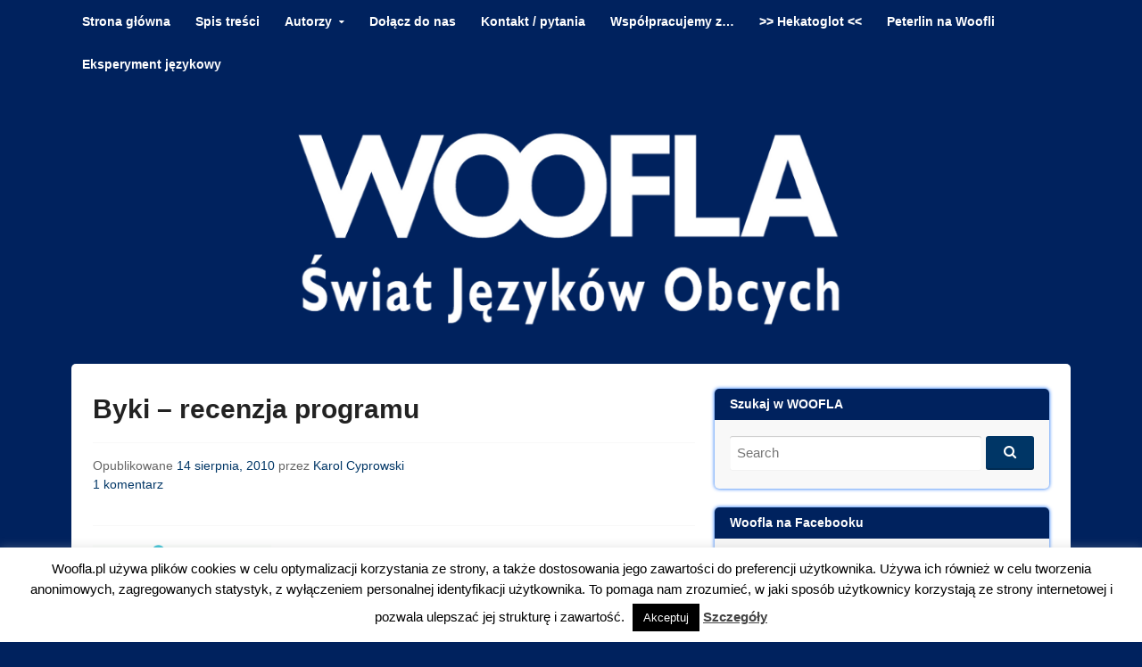

--- FILE ---
content_type: text/html; charset=UTF-8
request_url: https://woofla.pl/byki-recenzja-programu/
body_size: 18395
content:
<!DOCTYPE html>
<!--[if IE 7]>
<html class="ie ie7" dir="ltr" lang="pl-PL" prefix="og: https://ogp.me/ns#">
<![endif]-->
<!--[if IE 8]>
<html class="ie ie8" dir="ltr" lang="pl-PL" prefix="og: https://ogp.me/ns#">
<![endif]-->
<!--[if !(IE 7) & !(IE 8)]><!-->
<html dir="ltr" lang="pl-PL" prefix="og: https://ogp.me/ns#">
<!--<![endif]-->
<head>
<meta charset="UTF-8">
<meta name="viewport" content="width=device-width, initial-scale=1">
<meta http-equiv="X-UA-Compatible" content="IE=10">
<link rel="profile" href="https://gmpg.org/xfn/11">
<link rel="pingback" href="https://woofla.pl/xmlrpc.php">
<!--[if lt IE 9]>
<script src="https://woofla.pl/wp-content/themes/govpress/js/html5.js"></script>
<![endif]-->
<title>Byki – recenzja programu | Woofla Świat Języków Obcych</title>

		<!-- All in One SEO 4.7.5 - aioseo.com -->
		<meta name="description" content="Na program Byki wpadłem już jakieś kilka lat temu i wtedy uważałem go za genialne narzędzie do nauki języków obcych. Dziś może jest już trochę inaczej, ale ciągle uważam to za źródło, które ma swoje niewątpliwe plusy, o których zaraz postaram się napisać.Byki jest w zasadzie bardzo podobnym rozwiązaniem do programów SRS (Spaced Repetition Software)" />
		<meta name="robots" content="max-image-preview:large" />
		<meta name="keywords" content="metody nauki,software,srs" />
		<link rel="canonical" href="https://woofla.pl/byki-recenzja-programu/" />
		<meta name="generator" content="All in One SEO (AIOSEO) 4.7.5" />
		<meta property="og:locale" content="pl_PL" />
		<meta property="og:site_name" content="Woofla Świat Języków Obcych" />
		<meta property="og:type" content="article" />
		<meta property="og:title" content="Byki – recenzja programu | Woofla Świat Języków Obcych" />
		<meta property="og:description" content="Na program Byki wpadłem już jakieś kilka lat temu i wtedy uważałem go za genialne narzędzie do nauki języków obcych. Dziś może jest już trochę inaczej, ale ciągle uważam to za źródło, które ma swoje niewątpliwe plusy, o których zaraz postaram się napisać.Byki jest w zasadzie bardzo podobnym rozwiązaniem do programów SRS (Spaced Repetition Software)" />
		<meta property="og:url" content="https://woofla.pl/byki-recenzja-programu/" />
		<meta property="og:image" content="https://woofla.pl/wp-content/uploads/2014/11/woofla_icon-300x300.png" />
		<meta property="og:image:secure_url" content="https://woofla.pl/wp-content/uploads/2014/11/woofla_icon-300x300.png" />
		<meta property="article:published_time" content="2010-08-14T08:29:00+00:00" />
		<meta property="article:modified_time" content="2016-01-03T20:52:42+00:00" />
		<meta name="twitter:card" content="summary" />
		<meta name="twitter:title" content="Byki – recenzja programu | Woofla Świat Języków Obcych" />
		<meta name="twitter:description" content="Na program Byki wpadłem już jakieś kilka lat temu i wtedy uważałem go za genialne narzędzie do nauki języków obcych. Dziś może jest już trochę inaczej, ale ciągle uważam to za źródło, które ma swoje niewątpliwe plusy, o których zaraz postaram się napisać.Byki jest w zasadzie bardzo podobnym rozwiązaniem do programów SRS (Spaced Repetition Software)" />
		<meta name="twitter:image" content="https://woofla.pl/wp-content/uploads/2014/11/woofla_icon-300x300.png" />
		<meta name="google" content="nositelinkssearchbox" />
		<script type="application/ld+json" class="aioseo-schema">
			{"@context":"https:\/\/schema.org","@graph":[{"@type":"Article","@id":"https:\/\/woofla.pl\/byki-recenzja-programu\/#article","name":"Byki \u2013 recenzja programu | Woofla \u015awiat J\u0119zyk\u00f3w Obcych","headline":"Byki &#8211; recenzja programu","author":{"@id":"https:\/\/woofla.pl\/author\/admin\/#author"},"publisher":{"@id":"https:\/\/woofla.pl\/#organization"},"image":{"@type":"ImageObject","url":"https:\/\/woofla.pl\/wp-content\/uploads\/2010\/08\/byki.gif","width":308,"height":69},"datePublished":"2010-08-14T08:29:00+02:00","dateModified":"2016-01-03T21:52:42+01:00","inLanguage":"pl-PL","commentCount":1,"mainEntityOfPage":{"@id":"https:\/\/woofla.pl\/byki-recenzja-programu\/#webpage"},"isPartOf":{"@id":"https:\/\/woofla.pl\/byki-recenzja-programu\/#webpage"},"articleSection":"\u015awiat J\u0119zyk\u00f3w Obcych, metody nauki, software, SRS"},{"@type":"BreadcrumbList","@id":"https:\/\/woofla.pl\/byki-recenzja-programu\/#breadcrumblist","itemListElement":[{"@type":"ListItem","@id":"https:\/\/woofla.pl\/#listItem","position":1,"name":"Dom","item":"https:\/\/woofla.pl\/","nextItem":"https:\/\/woofla.pl\/byki-recenzja-programu\/#listItem"},{"@type":"ListItem","@id":"https:\/\/woofla.pl\/byki-recenzja-programu\/#listItem","position":2,"name":"Byki - recenzja programu","previousItem":"https:\/\/woofla.pl\/#listItem"}]},{"@type":"Organization","@id":"https:\/\/woofla.pl\/#organization","name":"Woofla \u015awiat J\u0119zyk\u00f3w Obcych","description":"Serwis dotycz\u0105cy j\u0119zyk\u00f3w obcych oraz ich nauki","url":"https:\/\/woofla.pl\/"},{"@type":"Person","@id":"https:\/\/woofla.pl\/author\/admin\/#author","url":"https:\/\/woofla.pl\/author\/admin\/","name":"Karol Cyprowski","image":{"@type":"ImageObject","@id":"https:\/\/woofla.pl\/byki-recenzja-programu\/#authorImage","url":"https:\/\/secure.gravatar.com\/avatar\/3bc875443bdbbfbb59500a4c889c8072?s=96&d=mm&r=g","width":96,"height":96,"caption":"Karol Cyprowski"}},{"@type":"WebPage","@id":"https:\/\/woofla.pl\/byki-recenzja-programu\/#webpage","url":"https:\/\/woofla.pl\/byki-recenzja-programu\/","name":"Byki \u2013 recenzja programu | Woofla \u015awiat J\u0119zyk\u00f3w Obcych","description":"Na program Byki wpad\u0142em ju\u017c jakie\u015b kilka lat temu i wtedy uwa\u017ca\u0142em go za genialne narz\u0119dzie do nauki j\u0119zyk\u00f3w obcych. Dzi\u015b mo\u017ce jest ju\u017c troch\u0119 inaczej, ale ci\u0105gle uwa\u017cam to za \u017ar\u00f3d\u0142o, kt\u00f3re ma swoje niew\u0105tpliwe plusy, o kt\u00f3rych zaraz postaram si\u0119 napisa\u0107.Byki jest w zasadzie bardzo podobnym rozwi\u0105zaniem do program\u00f3w SRS (Spaced Repetition Software)","inLanguage":"pl-PL","isPartOf":{"@id":"https:\/\/woofla.pl\/#website"},"breadcrumb":{"@id":"https:\/\/woofla.pl\/byki-recenzja-programu\/#breadcrumblist"},"author":{"@id":"https:\/\/woofla.pl\/author\/admin\/#author"},"creator":{"@id":"https:\/\/woofla.pl\/author\/admin\/#author"},"image":{"@type":"ImageObject","url":"https:\/\/woofla.pl\/wp-content\/uploads\/2010\/08\/byki.gif","@id":"https:\/\/woofla.pl\/byki-recenzja-programu\/#mainImage","width":308,"height":69},"primaryImageOfPage":{"@id":"https:\/\/woofla.pl\/byki-recenzja-programu\/#mainImage"},"datePublished":"2010-08-14T08:29:00+02:00","dateModified":"2016-01-03T21:52:42+01:00"},{"@type":"WebSite","@id":"https:\/\/woofla.pl\/#website","url":"https:\/\/woofla.pl\/","name":"Woofla \u015awiat J\u0119zyk\u00f3w Obcych","description":"Serwis dotycz\u0105cy j\u0119zyk\u00f3w obcych oraz ich nauki","inLanguage":"pl-PL","publisher":{"@id":"https:\/\/woofla.pl\/#organization"}}]}
		</script>
		<!-- All in One SEO -->

<link rel='dns-prefetch' href='//static.addtoany.com' />
<link rel='dns-prefetch' href='//fonts.googleapis.com' />
<link rel="alternate" type="application/rss+xml" title="Woofla Świat Języków Obcych &raquo; Kanał z wpisami" href="https://woofla.pl/feed/" />
<link rel="alternate" type="application/rss+xml" title="Woofla Świat Języków Obcych &raquo; Kanał z komentarzami" href="https://woofla.pl/comments/feed/" />
<link rel="alternate" type="application/rss+xml" title="Woofla Świat Języków Obcych &raquo; Byki &#8211; recenzja programu Kanał z komentarzami" href="https://woofla.pl/byki-recenzja-programu/feed/" />
<script type="text/javascript">
/* <![CDATA[ */
window._wpemojiSettings = {"baseUrl":"https:\/\/s.w.org\/images\/core\/emoji\/15.0.3\/72x72\/","ext":".png","svgUrl":"https:\/\/s.w.org\/images\/core\/emoji\/15.0.3\/svg\/","svgExt":".svg","source":{"concatemoji":"https:\/\/woofla.pl\/wp-includes\/js\/wp-emoji-release.min.js"}};
/*! This file is auto-generated */
!function(i,n){var o,s,e;function c(e){try{var t={supportTests:e,timestamp:(new Date).valueOf()};sessionStorage.setItem(o,JSON.stringify(t))}catch(e){}}function p(e,t,n){e.clearRect(0,0,e.canvas.width,e.canvas.height),e.fillText(t,0,0);var t=new Uint32Array(e.getImageData(0,0,e.canvas.width,e.canvas.height).data),r=(e.clearRect(0,0,e.canvas.width,e.canvas.height),e.fillText(n,0,0),new Uint32Array(e.getImageData(0,0,e.canvas.width,e.canvas.height).data));return t.every(function(e,t){return e===r[t]})}function u(e,t,n){switch(t){case"flag":return n(e,"\ud83c\udff3\ufe0f\u200d\u26a7\ufe0f","\ud83c\udff3\ufe0f\u200b\u26a7\ufe0f")?!1:!n(e,"\ud83c\uddfa\ud83c\uddf3","\ud83c\uddfa\u200b\ud83c\uddf3")&&!n(e,"\ud83c\udff4\udb40\udc67\udb40\udc62\udb40\udc65\udb40\udc6e\udb40\udc67\udb40\udc7f","\ud83c\udff4\u200b\udb40\udc67\u200b\udb40\udc62\u200b\udb40\udc65\u200b\udb40\udc6e\u200b\udb40\udc67\u200b\udb40\udc7f");case"emoji":return!n(e,"\ud83d\udc26\u200d\u2b1b","\ud83d\udc26\u200b\u2b1b")}return!1}function f(e,t,n){var r="undefined"!=typeof WorkerGlobalScope&&self instanceof WorkerGlobalScope?new OffscreenCanvas(300,150):i.createElement("canvas"),a=r.getContext("2d",{willReadFrequently:!0}),o=(a.textBaseline="top",a.font="600 32px Arial",{});return e.forEach(function(e){o[e]=t(a,e,n)}),o}function t(e){var t=i.createElement("script");t.src=e,t.defer=!0,i.head.appendChild(t)}"undefined"!=typeof Promise&&(o="wpEmojiSettingsSupports",s=["flag","emoji"],n.supports={everything:!0,everythingExceptFlag:!0},e=new Promise(function(e){i.addEventListener("DOMContentLoaded",e,{once:!0})}),new Promise(function(t){var n=function(){try{var e=JSON.parse(sessionStorage.getItem(o));if("object"==typeof e&&"number"==typeof e.timestamp&&(new Date).valueOf()<e.timestamp+604800&&"object"==typeof e.supportTests)return e.supportTests}catch(e){}return null}();if(!n){if("undefined"!=typeof Worker&&"undefined"!=typeof OffscreenCanvas&&"undefined"!=typeof URL&&URL.createObjectURL&&"undefined"!=typeof Blob)try{var e="postMessage("+f.toString()+"("+[JSON.stringify(s),u.toString(),p.toString()].join(",")+"));",r=new Blob([e],{type:"text/javascript"}),a=new Worker(URL.createObjectURL(r),{name:"wpTestEmojiSupports"});return void(a.onmessage=function(e){c(n=e.data),a.terminate(),t(n)})}catch(e){}c(n=f(s,u,p))}t(n)}).then(function(e){for(var t in e)n.supports[t]=e[t],n.supports.everything=n.supports.everything&&n.supports[t],"flag"!==t&&(n.supports.everythingExceptFlag=n.supports.everythingExceptFlag&&n.supports[t]);n.supports.everythingExceptFlag=n.supports.everythingExceptFlag&&!n.supports.flag,n.DOMReady=!1,n.readyCallback=function(){n.DOMReady=!0}}).then(function(){return e}).then(function(){var e;n.supports.everything||(n.readyCallback(),(e=n.source||{}).concatemoji?t(e.concatemoji):e.wpemoji&&e.twemoji&&(t(e.twemoji),t(e.wpemoji)))}))}((window,document),window._wpemojiSettings);
/* ]]> */
</script>
<style id='wp-emoji-styles-inline-css' type='text/css'>

	img.wp-smiley, img.emoji {
		display: inline !important;
		border: none !important;
		box-shadow: none !important;
		height: 1em !important;
		width: 1em !important;
		margin: 0 0.07em !important;
		vertical-align: -0.1em !important;
		background: none !important;
		padding: 0 !important;
	}
</style>
<link rel='stylesheet' id='wp-block-library-css' href='https://woofla.pl/wp-includes/css/dist/block-library/style.min.css' type='text/css' media='all' />
<style id='classic-theme-styles-inline-css' type='text/css'>
/*! This file is auto-generated */
.wp-block-button__link{color:#fff;background-color:#32373c;border-radius:9999px;box-shadow:none;text-decoration:none;padding:calc(.667em + 2px) calc(1.333em + 2px);font-size:1.125em}.wp-block-file__button{background:#32373c;color:#fff;text-decoration:none}
</style>
<style id='global-styles-inline-css' type='text/css'>
:root{--wp--preset--aspect-ratio--square: 1;--wp--preset--aspect-ratio--4-3: 4/3;--wp--preset--aspect-ratio--3-4: 3/4;--wp--preset--aspect-ratio--3-2: 3/2;--wp--preset--aspect-ratio--2-3: 2/3;--wp--preset--aspect-ratio--16-9: 16/9;--wp--preset--aspect-ratio--9-16: 9/16;--wp--preset--color--black: #000000;--wp--preset--color--cyan-bluish-gray: #abb8c3;--wp--preset--color--white: #ffffff;--wp--preset--color--pale-pink: #f78da7;--wp--preset--color--vivid-red: #cf2e2e;--wp--preset--color--luminous-vivid-orange: #ff6900;--wp--preset--color--luminous-vivid-amber: #fcb900;--wp--preset--color--light-green-cyan: #7bdcb5;--wp--preset--color--vivid-green-cyan: #00d084;--wp--preset--color--pale-cyan-blue: #8ed1fc;--wp--preset--color--vivid-cyan-blue: #0693e3;--wp--preset--color--vivid-purple: #9b51e0;--wp--preset--gradient--vivid-cyan-blue-to-vivid-purple: linear-gradient(135deg,rgba(6,147,227,1) 0%,rgb(155,81,224) 100%);--wp--preset--gradient--light-green-cyan-to-vivid-green-cyan: linear-gradient(135deg,rgb(122,220,180) 0%,rgb(0,208,130) 100%);--wp--preset--gradient--luminous-vivid-amber-to-luminous-vivid-orange: linear-gradient(135deg,rgba(252,185,0,1) 0%,rgba(255,105,0,1) 100%);--wp--preset--gradient--luminous-vivid-orange-to-vivid-red: linear-gradient(135deg,rgba(255,105,0,1) 0%,rgb(207,46,46) 100%);--wp--preset--gradient--very-light-gray-to-cyan-bluish-gray: linear-gradient(135deg,rgb(238,238,238) 0%,rgb(169,184,195) 100%);--wp--preset--gradient--cool-to-warm-spectrum: linear-gradient(135deg,rgb(74,234,220) 0%,rgb(151,120,209) 20%,rgb(207,42,186) 40%,rgb(238,44,130) 60%,rgb(251,105,98) 80%,rgb(254,248,76) 100%);--wp--preset--gradient--blush-light-purple: linear-gradient(135deg,rgb(255,206,236) 0%,rgb(152,150,240) 100%);--wp--preset--gradient--blush-bordeaux: linear-gradient(135deg,rgb(254,205,165) 0%,rgb(254,45,45) 50%,rgb(107,0,62) 100%);--wp--preset--gradient--luminous-dusk: linear-gradient(135deg,rgb(255,203,112) 0%,rgb(199,81,192) 50%,rgb(65,88,208) 100%);--wp--preset--gradient--pale-ocean: linear-gradient(135deg,rgb(255,245,203) 0%,rgb(182,227,212) 50%,rgb(51,167,181) 100%);--wp--preset--gradient--electric-grass: linear-gradient(135deg,rgb(202,248,128) 0%,rgb(113,206,126) 100%);--wp--preset--gradient--midnight: linear-gradient(135deg,rgb(2,3,129) 0%,rgb(40,116,252) 100%);--wp--preset--font-size--small: 13px;--wp--preset--font-size--medium: 20px;--wp--preset--font-size--large: 36px;--wp--preset--font-size--x-large: 42px;--wp--preset--spacing--20: 0.44rem;--wp--preset--spacing--30: 0.67rem;--wp--preset--spacing--40: 1rem;--wp--preset--spacing--50: 1.5rem;--wp--preset--spacing--60: 2.25rem;--wp--preset--spacing--70: 3.38rem;--wp--preset--spacing--80: 5.06rem;--wp--preset--shadow--natural: 6px 6px 9px rgba(0, 0, 0, 0.2);--wp--preset--shadow--deep: 12px 12px 50px rgba(0, 0, 0, 0.4);--wp--preset--shadow--sharp: 6px 6px 0px rgba(0, 0, 0, 0.2);--wp--preset--shadow--outlined: 6px 6px 0px -3px rgba(255, 255, 255, 1), 6px 6px rgba(0, 0, 0, 1);--wp--preset--shadow--crisp: 6px 6px 0px rgba(0, 0, 0, 1);}:where(.is-layout-flex){gap: 0.5em;}:where(.is-layout-grid){gap: 0.5em;}body .is-layout-flex{display: flex;}.is-layout-flex{flex-wrap: wrap;align-items: center;}.is-layout-flex > :is(*, div){margin: 0;}body .is-layout-grid{display: grid;}.is-layout-grid > :is(*, div){margin: 0;}:where(.wp-block-columns.is-layout-flex){gap: 2em;}:where(.wp-block-columns.is-layout-grid){gap: 2em;}:where(.wp-block-post-template.is-layout-flex){gap: 1.25em;}:where(.wp-block-post-template.is-layout-grid){gap: 1.25em;}.has-black-color{color: var(--wp--preset--color--black) !important;}.has-cyan-bluish-gray-color{color: var(--wp--preset--color--cyan-bluish-gray) !important;}.has-white-color{color: var(--wp--preset--color--white) !important;}.has-pale-pink-color{color: var(--wp--preset--color--pale-pink) !important;}.has-vivid-red-color{color: var(--wp--preset--color--vivid-red) !important;}.has-luminous-vivid-orange-color{color: var(--wp--preset--color--luminous-vivid-orange) !important;}.has-luminous-vivid-amber-color{color: var(--wp--preset--color--luminous-vivid-amber) !important;}.has-light-green-cyan-color{color: var(--wp--preset--color--light-green-cyan) !important;}.has-vivid-green-cyan-color{color: var(--wp--preset--color--vivid-green-cyan) !important;}.has-pale-cyan-blue-color{color: var(--wp--preset--color--pale-cyan-blue) !important;}.has-vivid-cyan-blue-color{color: var(--wp--preset--color--vivid-cyan-blue) !important;}.has-vivid-purple-color{color: var(--wp--preset--color--vivid-purple) !important;}.has-black-background-color{background-color: var(--wp--preset--color--black) !important;}.has-cyan-bluish-gray-background-color{background-color: var(--wp--preset--color--cyan-bluish-gray) !important;}.has-white-background-color{background-color: var(--wp--preset--color--white) !important;}.has-pale-pink-background-color{background-color: var(--wp--preset--color--pale-pink) !important;}.has-vivid-red-background-color{background-color: var(--wp--preset--color--vivid-red) !important;}.has-luminous-vivid-orange-background-color{background-color: var(--wp--preset--color--luminous-vivid-orange) !important;}.has-luminous-vivid-amber-background-color{background-color: var(--wp--preset--color--luminous-vivid-amber) !important;}.has-light-green-cyan-background-color{background-color: var(--wp--preset--color--light-green-cyan) !important;}.has-vivid-green-cyan-background-color{background-color: var(--wp--preset--color--vivid-green-cyan) !important;}.has-pale-cyan-blue-background-color{background-color: var(--wp--preset--color--pale-cyan-blue) !important;}.has-vivid-cyan-blue-background-color{background-color: var(--wp--preset--color--vivid-cyan-blue) !important;}.has-vivid-purple-background-color{background-color: var(--wp--preset--color--vivid-purple) !important;}.has-black-border-color{border-color: var(--wp--preset--color--black) !important;}.has-cyan-bluish-gray-border-color{border-color: var(--wp--preset--color--cyan-bluish-gray) !important;}.has-white-border-color{border-color: var(--wp--preset--color--white) !important;}.has-pale-pink-border-color{border-color: var(--wp--preset--color--pale-pink) !important;}.has-vivid-red-border-color{border-color: var(--wp--preset--color--vivid-red) !important;}.has-luminous-vivid-orange-border-color{border-color: var(--wp--preset--color--luminous-vivid-orange) !important;}.has-luminous-vivid-amber-border-color{border-color: var(--wp--preset--color--luminous-vivid-amber) !important;}.has-light-green-cyan-border-color{border-color: var(--wp--preset--color--light-green-cyan) !important;}.has-vivid-green-cyan-border-color{border-color: var(--wp--preset--color--vivid-green-cyan) !important;}.has-pale-cyan-blue-border-color{border-color: var(--wp--preset--color--pale-cyan-blue) !important;}.has-vivid-cyan-blue-border-color{border-color: var(--wp--preset--color--vivid-cyan-blue) !important;}.has-vivid-purple-border-color{border-color: var(--wp--preset--color--vivid-purple) !important;}.has-vivid-cyan-blue-to-vivid-purple-gradient-background{background: var(--wp--preset--gradient--vivid-cyan-blue-to-vivid-purple) !important;}.has-light-green-cyan-to-vivid-green-cyan-gradient-background{background: var(--wp--preset--gradient--light-green-cyan-to-vivid-green-cyan) !important;}.has-luminous-vivid-amber-to-luminous-vivid-orange-gradient-background{background: var(--wp--preset--gradient--luminous-vivid-amber-to-luminous-vivid-orange) !important;}.has-luminous-vivid-orange-to-vivid-red-gradient-background{background: var(--wp--preset--gradient--luminous-vivid-orange-to-vivid-red) !important;}.has-very-light-gray-to-cyan-bluish-gray-gradient-background{background: var(--wp--preset--gradient--very-light-gray-to-cyan-bluish-gray) !important;}.has-cool-to-warm-spectrum-gradient-background{background: var(--wp--preset--gradient--cool-to-warm-spectrum) !important;}.has-blush-light-purple-gradient-background{background: var(--wp--preset--gradient--blush-light-purple) !important;}.has-blush-bordeaux-gradient-background{background: var(--wp--preset--gradient--blush-bordeaux) !important;}.has-luminous-dusk-gradient-background{background: var(--wp--preset--gradient--luminous-dusk) !important;}.has-pale-ocean-gradient-background{background: var(--wp--preset--gradient--pale-ocean) !important;}.has-electric-grass-gradient-background{background: var(--wp--preset--gradient--electric-grass) !important;}.has-midnight-gradient-background{background: var(--wp--preset--gradient--midnight) !important;}.has-small-font-size{font-size: var(--wp--preset--font-size--small) !important;}.has-medium-font-size{font-size: var(--wp--preset--font-size--medium) !important;}.has-large-font-size{font-size: var(--wp--preset--font-size--large) !important;}.has-x-large-font-size{font-size: var(--wp--preset--font-size--x-large) !important;}
:where(.wp-block-post-template.is-layout-flex){gap: 1.25em;}:where(.wp-block-post-template.is-layout-grid){gap: 1.25em;}
:where(.wp-block-columns.is-layout-flex){gap: 2em;}:where(.wp-block-columns.is-layout-grid){gap: 2em;}
:root :where(.wp-block-pullquote){font-size: 1.5em;line-height: 1.6;}
</style>
<link rel='stylesheet' id='cookie-law-info-css' href='https://woofla.pl/wp-content/plugins/cookie-law-info/legacy/public/css/cookie-law-info-public.css' type='text/css' media='all' />
<link rel='stylesheet' id='cookie-law-info-gdpr-css' href='https://woofla.pl/wp-content/plugins/cookie-law-info/legacy/public/css/cookie-law-info-gdpr.css' type='text/css' media='all' />
<link rel='stylesheet' id='govpress-style-css' href='https://woofla.pl/wp-content/themes/govpress/style.css' type='text/css' media='all' />
<link rel='stylesheet' id='fontawesome-css' href='https://woofla.pl/wp-content/themes/govpress/fonts/font-awesome/font-awesome.css' type='text/css' media='all' />
<link rel='stylesheet' id='govpress-open-sans-css' href='//fonts.googleapis.com/css?family=Open+Sans%3A300italic%2C400italic%2C600italic%2C700italic%2C400%2C600%2C700%2C300&#038;subset=latin%2Clatin-ext' type='text/css' media='screen' />
<link rel='stylesheet' id='addtoany-css' href='https://woofla.pl/wp-content/plugins/add-to-any/addtoany.min.css' type='text/css' media='all' />
<script type="text/javascript">
            window._nslDOMReady = function (callback) {
                if ( document.readyState === "complete" || document.readyState === "interactive" ) {
                    callback();
                } else {
                    document.addEventListener( "DOMContentLoaded", callback );
                }
            };
            </script><script type="text/javascript" id="addtoany-core-js-before">
/* <![CDATA[ */
window.a2a_config=window.a2a_config||{};a2a_config.callbacks=[];a2a_config.overlays=[];a2a_config.templates={};a2a_localize = {
	Share: "Share",
	Save: "Save",
	Subscribe: "Subscribe",
	Email: "Email",
	Bookmark: "Bookmark",
	ShowAll: "Show all",
	ShowLess: "Show less",
	FindServices: "Find service(s)",
	FindAnyServiceToAddTo: "Instantly find any service to add to",
	PoweredBy: "Powered by",
	ShareViaEmail: "Share via email",
	SubscribeViaEmail: "Subscribe via email",
	BookmarkInYourBrowser: "Bookmark in your browser",
	BookmarkInstructions: "Press Ctrl+D or \u2318+D to bookmark this page",
	AddToYourFavorites: "Add to your favorites",
	SendFromWebOrProgram: "Send from any email address or email program",
	EmailProgram: "Email program",
	More: "More&#8230;",
	ThanksForSharing: "Thanks for sharing!",
	ThanksForFollowing: "Thanks for following!"
};
/* ]]> */
</script>
<script type="text/javascript" defer src="https://static.addtoany.com/menu/page.js" id="addtoany-core-js"></script>
<script type="text/javascript" src="https://woofla.pl/wp-includes/js/jquery/jquery.min.js" id="jquery-core-js"></script>
<script type="text/javascript" src="https://woofla.pl/wp-includes/js/jquery/jquery-migrate.min.js" id="jquery-migrate-js"></script>
<script type="text/javascript" defer src="https://woofla.pl/wp-content/plugins/add-to-any/addtoany.min.js" id="addtoany-jquery-js"></script>
<script type="text/javascript" id="cookie-law-info-js-extra">
/* <![CDATA[ */
var Cli_Data = {"nn_cookie_ids":[],"cookielist":[],"non_necessary_cookies":[],"ccpaEnabled":"","ccpaRegionBased":"","ccpaBarEnabled":"","strictlyEnabled":["necessary","obligatoire"],"ccpaType":"gdpr","js_blocking":"","custom_integration":"","triggerDomRefresh":"","secure_cookies":""};
var cli_cookiebar_settings = {"animate_speed_hide":"500","animate_speed_show":"500","background":"#fff","border":"#444","border_on":"","button_1_button_colour":"#000","button_1_button_hover":"#000000","button_1_link_colour":"#fff","button_1_as_button":"1","button_1_new_win":"","button_2_button_colour":"#333","button_2_button_hover":"#292929","button_2_link_colour":"#444","button_2_as_button":"","button_2_hidebar":"","button_3_button_colour":"#000","button_3_button_hover":"#000000","button_3_link_colour":"#fff","button_3_as_button":"1","button_3_new_win":"","button_4_button_colour":"#000","button_4_button_hover":"#000000","button_4_link_colour":"#fff","button_4_as_button":"1","button_7_button_colour":"#61a229","button_7_button_hover":"#4e8221","button_7_link_colour":"#fff","button_7_as_button":"1","button_7_new_win":"","font_family":"inherit","header_fix":"","notify_animate_hide":"1","notify_animate_show":"1","notify_div_id":"#cookie-law-info-bar","notify_position_horizontal":"right","notify_position_vertical":"bottom","scroll_close":"","scroll_close_reload":"","accept_close_reload":"","reject_close_reload":"","showagain_tab":"","showagain_background":"#fff","showagain_border":"#000","showagain_div_id":"#cookie-law-info-again","showagain_x_position":"100px","text":"#000","show_once_yn":"","show_once":"10000","logging_on":"","as_popup":"","popup_overlay":"1","bar_heading_text":"","cookie_bar_as":"banner","popup_showagain_position":"bottom-right","widget_position":"left"};
var log_object = {"ajax_url":"https:\/\/woofla.pl\/wp-admin\/admin-ajax.php"};
/* ]]> */
</script>
<script type="text/javascript" src="https://woofla.pl/wp-content/plugins/cookie-law-info/legacy/public/js/cookie-law-info-public.js" id="cookie-law-info-js"></script>
<link rel="https://api.w.org/" href="https://woofla.pl/wp-json/" /><link rel="alternate" title="JSON" type="application/json" href="https://woofla.pl/wp-json/wp/v2/posts/83" /><link rel="EditURI" type="application/rsd+xml" title="RSD" href="https://woofla.pl/xmlrpc.php?rsd" />
<link rel='shortlink' href='https://woofla.pl/?p=83' />
<link rel="alternate" title="oEmbed (JSON)" type="application/json+oembed" href="https://woofla.pl/wp-json/oembed/1.0/embed?url=https%3A%2F%2Fwoofla.pl%2Fbyki-recenzja-programu%2F" />
<link rel="alternate" title="oEmbed (XML)" type="text/xml+oembed" href="https://woofla.pl/wp-json/oembed/1.0/embed?url=https%3A%2F%2Fwoofla.pl%2Fbyki-recenzja-programu%2F&#038;format=xml" />
<style type="text/css">.recentcomments a{display:inline !important;padding:0 !important;margin:0 !important;}</style>	<style type="text/css">
			.site-title,
		.site-description {
			position: absolute;
			clip: rect(1px, 1px, 1px, 1px);
		}
		</style>
	<style type="text/css" id="custom-background-css">
body.custom-background { background-color: #00225e; }
</style>
	<link rel="icon" href="https://woofla.pl/wp-content/uploads/2014/11/woofla_icon-150x150.png" sizes="32x32" />
<link rel="icon" href="https://woofla.pl/wp-content/uploads/2014/11/woofla_icon-300x300.png" sizes="192x192" />
<link rel="apple-touch-icon" href="https://woofla.pl/wp-content/uploads/2014/11/woofla_icon-300x300.png" />
<meta name="msapplication-TileImage" content="https://woofla.pl/wp-content/uploads/2014/11/woofla_icon-300x300.png" />
<!-- Custom Styling -->
<style type="text/css">
.site-description { color:#ffffff }
#site-navigation, #hero-widgets, #secondary .widget-title, #home-page-featured .widget-title, .site-footer { background:#00225e }
#content a { color:#003666 }
#menu-icon a, .menu-icon-container a:before { color:#003666 }
button, .button, input[type="button"], input[type="reset"], input[type="submit"] { background: #003666 }\n</style>
</head>

<body data-rsssl=1 class="post-template-default single single-post postid-83 single-format-standard custom-background group-blog layout-sidebar-right">
<div id="page" class="hfeed site">

	
	<nav id="site-navigation" class="main-navigation" role="navigation">
		<div class="col-width">
			<h1 class="menu-toggle">Menu</h1>
			<a class="skip-link screen-reader-text" href="#content">Skip to content</a>

			<div class="menu-strona-glowna-container"><ul id="menu-strona-glowna" class="nav-menu"><li id="menu-item-350" class="menu-item menu-item-type-custom menu-item-object-custom menu-item-home menu-item-350"><a href="https://woofla.pl/">Strona główna</a></li>
<li id="menu-item-1999" class="menu-item menu-item-type-post_type menu-item-object-page menu-item-1999"><a href="https://woofla.pl/spis-tresci/">Spis treści</a></li>
<li id="menu-item-351" class="menu-item menu-item-type-post_type menu-item-object-page menu-item-has-children menu-item-351"><a href="https://woofla.pl/autorzy/">Autorzy</a>
<ul class="sub-menu">
	<li id="menu-item-5602" class="menu-item menu-item-type-post_type menu-item-object-page menu-item-5602"><a href="https://woofla.pl/karol-cyprowski/">Karol Cyprowski</a></li>
	<li id="menu-item-5595" class="menu-item menu-item-type-post_type menu-item-object-page menu-item-5595"><a href="https://woofla.pl/michal-nowacki/">Michał Nowacki</a></li>
	<li id="menu-item-5600" class="menu-item menu-item-type-post_type menu-item-object-page menu-item-5600"><a href="https://woofla.pl/karolina-koszalkowska/">Karolina Koszałkowska</a></li>
	<li id="menu-item-5601" class="menu-item menu-item-type-post_type menu-item-object-page menu-item-5601"><a href="https://woofla.pl/adriana-oniszk/">Adriana Oniszk</a></li>
	<li id="menu-item-5598" class="menu-item menu-item-type-post_type menu-item-object-page menu-item-5598"><a href="https://woofla.pl/marlena-sikora/">Marlena Sikora</a></li>
	<li id="menu-item-5596" class="menu-item menu-item-type-post_type menu-item-object-page menu-item-5596"><a href="https://woofla.pl/agnieszka-lys/">Agnieszka Łyś</a></li>
	<li id="menu-item-5599" class="menu-item menu-item-type-post_type menu-item-object-page menu-item-5599"><a href="https://woofla.pl/piotr-kozlowski/">Piotr Kozłowski</a></li>
	<li id="menu-item-5593" class="menu-item menu-item-type-post_type menu-item-object-page menu-item-5593"><a href="https://woofla.pl/lukasz-moleda/">Łukasz Molęda</a></li>
	<li id="menu-item-5594" class="menu-item menu-item-type-post_type menu-item-object-page menu-item-5594"><a href="https://woofla.pl/jakub-groncki/">Jakub Groncki</a></li>
	<li id="menu-item-5597" class="menu-item menu-item-type-post_type menu-item-object-page menu-item-5597"><a href="https://woofla.pl/malgorzata-jurkowska/">Małgorzata Jurkowska</a></li>
	<li id="menu-item-5592" class="menu-item menu-item-type-post_type menu-item-object-page menu-item-5592"><a href="https://woofla.pl/wojciech-zajac/">Wojciech Zając</a></li>
	<li id="menu-item-5940" class="menu-item menu-item-type-post_type menu-item-object-page menu-item-5940"><a href="https://woofla.pl/jolanta-piaseczna/">Jolanta Piaseczna</a></li>
	<li id="menu-item-7096" class="menu-item menu-item-type-post_type menu-item-object-page menu-item-7096"><a href="https://woofla.pl/ksenia-pradzynska/">Ksenia Prądzyńska</a></li>
</ul>
</li>
<li id="menu-item-352" class="menu-item menu-item-type-post_type menu-item-object-page menu-item-352"><a href="https://woofla.pl/dolacz-do-naszego-zespolu/">Dołącz do nas</a></li>
<li id="menu-item-6254" class="menu-item menu-item-type-post_type menu-item-object-page menu-item-6254"><a href="https://woofla.pl/kontakt-pytania/">Kontakt / pytania</a></li>
<li id="menu-item-2141" class="menu-item menu-item-type-post_type menu-item-object-page menu-item-2141"><a href="https://woofla.pl/wspolpracujemy-z/">Współpracujemy z…</a></li>
<li id="menu-item-8925" class="menu-item menu-item-type-post_type menu-item-object-page menu-item-8925"><a href="https://woofla.pl/hekatoglot-czyli-100-jezykow-ktorych-sie-nie-nauczylem-hekatoglot-0-100/">>> Hekatoglot <<</a></li>
<li id="menu-item-5752" class="menu-item menu-item-type-post_type menu-item-object-post menu-item-5752"><a href="https://woofla.pl/intro/">Peterlin na Woofli</a></li>
<li id="menu-item-4313" class="menu-item menu-item-type-post_type menu-item-object-page menu-item-4313"><a href="https://woofla.pl/eksperyment-jezykowy/">Eksperyment językowy</a></li>
</ul></div>		</div>
	</nav><!-- #site-navigation -->

	<header id="masthead" class="site-header" role="banner">
		<div class="site-branding col-width">
							<a href="https://woofla.pl/" rel="home">
					<img src="https://woofla.pl/wp-content/uploads/2016/03/woofla_govpress_duzy_bialy-1.png" width="1160" height="250" alt="">
				</a>
						<h1 class="site-title"><a href="https://woofla.pl/" rel="home">Woofla Świat Języków Obcych</a></h1>
			<h2 class="site-description">Serwis dotyczący języków obcych oraz ich nauki</h2>
		</div>
	</header><!-- #masthead -->

	
	<div class="col-width">
		<div id="content" class="site-content">

	<script>
  window.fbAsyncInit = function() {
    FB.init({
      appId      : '1844075179198864',
      xfbml      : true,
      version    : 'v2.8'
    });
  };

  (function(d, s, id){
     var js, fjs = d.getElementsByTagName(s)[0];
     if (d.getElementById(id)) {return;}
     js = d.createElement(s); js.id = id;
     js.src = "//connect.facebook.net/en_US/sdk.js";
     fjs.parentNode.insertBefore(js, fjs);
   }(document, 'script', 'facebook-jssdk'));
</script>

	<div id="primary" class="content-area">
		<div id="main" class="site-main" role="main">

		
			
<article id="post-83" class="post-83 post type-post status-publish format-standard has-post-thumbnail hentry category-swiat-jezykow-obcych tag-metody-nauki tag-software tag-srs">
	<header class="entry-header">
		<h1 class="entry-title">Byki &#8211; recenzja programu</h1>

		<div class="entry-meta">
			<span class="posted-on">Opublikowane <a href="https://woofla.pl/byki-recenzja-programu/" rel="bookmark"><time class="entry-date published" datetime="2010-08-14T08:29:00+02:00">14 sierpnia, 2010</time><time class="updated" datetime="2016-01-03T21:52:42+01:00">3 stycznia, 2016</time></a></span><span class="byline"> przez <span class="author vcard"><a class="url fn n" href="https://woofla.pl/author/admin/">Karol Cyprowski</a></span></span><p><a href="https://woofla.pl/byki-recenzja-programu/#comments" class="comments-link" >1 komentarz</a></p>		</div><!-- .entry-meta -->
	</header><!-- .entry-header -->

	<div class="entry-content">
		<div style="clear: both; text-align: center;"><a href="http://serwer1425293.home.pl/autoinstalator/wordpress/wp-content/uploads/2010/08/byki.gif" style="clear: left; float: left; margin-bottom: 1em; margin-right: 1em;"><img decoding="async" border="0" height="44" src="https://serwer1425293.home.pl/autoinstalator/wordpress/wp-content/uploads/2010/08/byki-300x67.gif" width="200" /></a></div>
<p>Na program Byki wpadłem już jakieś kilka lat temu i wtedy uważałem go za genialne narzędzie do nauki języków obcych. Dziś może jest już trochę inaczej, ale ciągle uważam to za źródło, które ma swoje niewątpliwe plusy, o których zaraz postaram się napisać.</p>
<p>Byki jest w zasadzie bardzo podobnym rozwiązaniem <a href="https://woofla.pl/?p=96">do programów SRS</a> (Spaced Repetition Software) &#8211; opiera się na listach fiszek/flashcardów, które się pojawiają na ekranie komputera i pozwalają na sprawdzanie ich znajomości. Działa jednak na zasadzie zupełnie innego algorytmu &#8211; dla każdej karty jest kilka poziomów &#8211; najpierw sprawdzasz, czy rozumiesz znaczenie danego słówka, potem czy potrafisz je przetłumaczyć z języka angielskiego, a następnie musisz je poprawnie zapisać. Z własnego doświadczenia mogę powiedzieć jednak, że przechodzenie przez te kolejne poziomy ,szczególnie gdy ma się zestaw złożony już z ponad 1000 kart (a takie mam do każdego z języków, których się uczę), jest długie, monotonne i mało efektywne. Bardzo rzadko dochodzi do tego, że program każe Ci przejrzeć fiszkę jaką wcześniej już poprawnie rozwiązałeś, tak jak to jest w przypadku Anki. Często zdarza się bowiem, że nieużywany wyraz po prostu znika z twojej głowy po kilkunastu dniach i niewątpliwie przydałoby się jego odświeżenie – Byki nie gwarantuje rozwiązania tego problemu.</p>
<p>Na czym więc polega siła tego programu? Otóż, jest on dostępny dla około 70 języków i zestaw podstawowy do każdego z nich można ściągnąć za darmo ze strony internetowej programu (<a href="http://www.byki.com/">http://www.byki.com/</a>). Składa się on zawsze z kilku list fiszek, do których dołączana jest zawsze wymowa danego słowa i to w bardzo dobrej jakości. Jeśli więc chciałbyś się dowiedzieć jak brzmi „dzień dobry” w tak egzotycznych językach jak buriacki lub czeczeński, to Byki Tobie pomoże. Dzięki temu staje się naprawdę ciekawym narzędziem dla ludzi, którzy są zainteresowani faktem jak jakiś język brzmi. Jeśli ktoś uzna darmowe Byki za przydatne w nauce języka to można wykupić wersję „deluxe”, w której znajdziecie znacznie więcej list fiszek z najbardziej przydatnymi wyrażeniami i zwrotami. Mnie osobiście cena 50 dolarów odstrasza, ale wybór zawsze należy do Ciebie. Mając <a href="https://woofla.pl/?p=84">odrobinę motywacji</a> i jakieś inne pomoce naukowe wydaje się, że coś można wyciągnąć z tego programu.</p>
<p>W każdym razie darmową wersję Byki polecam każdemu kto jest choć trochę ciekaw jak brzmią różne języki. No bo niewiele jest miejsc w internecie, gdzie można usłyszeć takie egzotyczne języki jak ałtajski, baszkirski, mirandyjski, tuwański czy tagalog. No i jest to jedna z niewielu stron gdzie można np. spróbować nauczyć się<a href="https://woofla.pl/?p=90"> jakiegoś języka krajów byłego ZSRR bez zapoznania się wcześniej z językiem rosyjskim</a>.</p>
<div class="tptn_counter" id="tptn_counter_83"><script type="text/javascript" data-cfasync="false" src="https://woofla.pl/?top_ten_id=83&view_counter=1&_wpnonce=48c0c87dcf"></script></div><div class="addtoany_share_save_container addtoany_content addtoany_content_bottom"><div class="a2a_kit a2a_kit_size_32 addtoany_list" data-a2a-url="https://woofla.pl/byki-recenzja-programu/" data-a2a-title="Byki – recenzja programu"><a class="a2a_button_facebook" href="https://www.addtoany.com/add_to/facebook?linkurl=https%3A%2F%2Fwoofla.pl%2Fbyki-recenzja-programu%2F&amp;linkname=Byki%20%E2%80%93%20recenzja%20programu" title="Facebook" rel="nofollow noopener" target="_blank"></a><a class="a2a_button_twitter" href="https://www.addtoany.com/add_to/twitter?linkurl=https%3A%2F%2Fwoofla.pl%2Fbyki-recenzja-programu%2F&amp;linkname=Byki%20%E2%80%93%20recenzja%20programu" title="Twitter" rel="nofollow noopener" target="_blank"></a><a class="a2a_button_wykop" href="https://www.addtoany.com/add_to/wykop?linkurl=https%3A%2F%2Fwoofla.pl%2Fbyki-recenzja-programu%2F&amp;linkname=Byki%20%E2%80%93%20recenzja%20programu" title="Wykop" rel="nofollow noopener" target="_blank"></a><a class="a2a_dd addtoany_share_save addtoany_share" href="https://www.addtoany.com/share"></a></div></div>			</div><!-- .entry-content -->

	
	<footer class="entry-meta">
		<ul class="entry-meta-taxonomy">
			<li class="category-link"><a href="https://woofla.pl/category/swiat-jezykow-obcych/">Świat Języków Obcych</a></li>			<li class="tag-link"><a href="https://woofla.pl/tag/metody-nauki/" rel="tag">metody nauki</a></li><li><a href="https://woofla.pl/tag/software/" rel="tag">software</a></li><li><a href="https://woofla.pl/tag/srs/" rel="tag">SRS</a></li>					</ul>
	</footer><!-- .entry-meta -->
</article><!-- #post-# -->

				<nav class="navigation post-navigation" role="navigation">
		<h1 class="screen-reader-text">Post navigation</h1>
		<div class="nav-links">
			<div class="nav-previous"><a href="https://woofla.pl/historia-motywacyjna/" rel="prev"><span class="meta-nav">&larr;</span> Historia motywacyjna</a></div><div class="nav-next"><a href="https://woofla.pl/5-rzeczy-jakich-nauczyla-mnie-nauka-czeskiego/" rel="next">5 rzeczy jakich nauczyła mnie nauka czeskiego <span class="meta-nav">&rarr;</span></a></div>		</div><!-- .nav-links -->
	</nav><!-- .navigation -->
	
			
<div id="comments" class="comments-area">

	
			<h2 class="comments-title">
			Jeden komentarz na temat &ldquo;<span>Byki &#8211; recenzja programu</span>&rdquo;		</h2>

		
		<ol class="comment-list">
					<li id="comment-16210" class="comment even thread-even depth-1">
			<article id="div-comment-16210" class="comment-body">
				<footer class="comment-meta">
					<div class="comment-author vcard">
						<img alt='' src='https://secure.gravatar.com/avatar/47d630d125731876ee9e56df1cee8674?s=55&#038;d=mm&#038;r=g' srcset='https://secure.gravatar.com/avatar/47d630d125731876ee9e56df1cee8674?s=110&#038;d=mm&#038;r=g 2x' class='avatar avatar-55 photo' height='55' width='55' decoding='async'/>						<b class="fn"><a href="http://kirgiski.pl/" class="url" rel="ugc external nofollow">Kirgiski.pl</a></b> <span class="says">pisze:</span>					</div><!-- .comment-author -->

					<div class="comment-metadata">
						<a href="https://woofla.pl/byki-recenzja-programu/#comment-16210"><time datetime="2015-06-14T21:17:02+02:00">14 czerwca, 2015 o 9:17 pm</time></a>					</div><!-- .comment-metadata -->

									</footer><!-- .comment-meta -->

				<div class="comment-content">
					<p>Narobiłam sobie apetytu na wieść o językach byłego ZSRR, a tu kirgiskiego nie ma&#8230;</p>
				</div><!-- .comment-content -->

				<div class="reply"><a rel="nofollow" class="comment-reply-link" href="#comment-16210" data-commentid="16210" data-postid="83" data-belowelement="div-comment-16210" data-respondelement="respond" data-replyto="Odpowiedz użytkownikowi Kirgiski.pl" aria-label="Odpowiedz użytkownikowi Kirgiski.pl">Odpowiedz</a></div>			</article><!-- .comment-body -->
		</li><!-- #comment-## -->
		</ol><!-- .comment-list -->

		
	
	
		<div id="respond" class="comment-respond">
		<h3 id="reply-title" class="comment-reply-title">Dodaj komentarz <small><a rel="nofollow" id="cancel-comment-reply-link" href="/byki-recenzja-programu/#respond" style="display:none;">Anuluj pisanie odpowiedzi</a></small></h3><form action="https://woofla.pl/wp-comments-post.php" method="post" id="commentform" class="comment-form" novalidate>Twój adres email nie zostanie opublikowany. Pola, których wypełnienie jest wymagane, są oznaczone symbolem * <br><br> <b>Teraz masz możliwość komentowania za pomocą swojego profilu na Facebooku.</b>
	            <a href="https://woofla.pl/wp-login.php?loginFacebook=1&amp;redirect=https://woofla.pl/byki-recenzja-programu/" rel="nofollow"><div class="new-fb-btn new-fb-1 new-fb-default-anim"><div class="new-fb-1-1"><div class="new-fb-1-1-1">ZALOGUJ SIĘ</div></div></div></a><p class="comment-form-comment"><label for="comment">Komentarz <span class="required">*</span></label> <textarea id="comment" name="comment" cols="45" rows="8" maxlength="65525" required></textarea></p><p class="comment-form-author"><label for="author">Nazwa <span class="required">*</span></label> <input id="author" name="author" type="text" value="" size="30" maxlength="245" autocomplete="name" required /></p>
<p class="comment-form-email"><label for="email">E-mail <span class="required">*</span></label> <input id="email" name="email" type="email" value="" size="30" maxlength="100" autocomplete="email" required /></p>
<p class="comment-form-url"><label for="url">Witryna internetowa</label> <input id="url" name="url" type="url" value="" size="30" maxlength="200" autocomplete="url" /></p>
<p class="comment-form-cookies-consent"><input id="wp-comment-cookies-consent" name="wp-comment-cookies-consent" type="checkbox" value="yes" /> <label for="wp-comment-cookies-consent">Zapamiętaj moje dane w tej przeglądarce podczas pisania kolejnych komentarzy.</label></p>
<p class="form-submit"><input name="submit" type="submit" id="submit" class="submit" value="Opublikuj komentarz" /> <input type='hidden' name='comment_post_ID' value='83' id='comment_post_ID' />
<input type='hidden' name='comment_parent' id='comment_parent' value='0' />
</p><p style="display: none;"><input type="hidden" id="akismet_comment_nonce" name="akismet_comment_nonce" value="3885147917" /></p><p style="display: none !important;" class="akismet-fields-container" data-prefix="ak_"><label>&#916;<textarea name="ak_hp_textarea" cols="45" rows="8" maxlength="100"></textarea></label><input type="hidden" id="ak_js_1" name="ak_js" value="182"/><script>document.getElementById( "ak_js_1" ).setAttribute( "value", ( new Date() ).getTime() );</script></p></form>	</div><!-- #respond -->
	
</div><!-- #comments -->

		
		</div><!-- #main -->
	</div><!-- #primary -->



	<div id="secondary" class="widget-area" role="complementary">
				<aside id="search-4" class="widget widget_search"><h1 class="widget-title">Szukaj w WOOFLA</h1><form role="search" method="get" class="search-form" action="https://woofla.pl/">
	<label>
		<span class="screen-reader-text">Search for:</span>
		<input type="search" class="search-field" placeholder="Search" value="" name="s" title="Search for:" />
	</label>
	<input type="submit" class="fa search-submit" value="&#xf002;" />
</form>
</aside><aside id="text-15" class="widget widget_text"><h1 class="widget-title">Woofla na Facebooku</h1>			<div class="textwidget"><iframe src="//www.facebook.com/plugins/likebox.php?href=https%3A%2F%2Fwww.facebook.com%2Fwoofla.swiatjezykowobcych&amp;width&amp;height=270&amp;colorscheme=light&amp;show_faces=true&amp;header=true&amp;stream=false&amp;show_border=true" scrolling="no" frameborder="0" style="border:none; overflow:hidden; height:270px;" allowTransparency="true"></iframe></div>
		</aside><aside id="text-13" class="widget widget_text"><h1 class="widget-title">Subskrybuj Woofla.pl RSS</h1>			<div class="textwidget"><p><a href="http://feeds.feedburner.com/WooflaSwiatJezykowObcych" rel="alternate" type="application/rss+xml"><img src="https://woofla.pl/wp-content/uploads/2015/04/feed-icon32x32.png" alt="Woofla RSS" style="vertical-align:middle;border:0" /></a>&nbsp;<a href="http://feeds.feedburner.com/WooflaSwiatJezykowObcych" rel="alternate" type="application/rss+xml">Subskrybuj Wooflę</a></p></div>
		</aside><aside id="recent-comments-5" class="widget widget_recent_comments"><h1 class="widget-title">Najnowsze komentarze</h1><ul id="recentcomments"><li class="recentcomments"><span class="comment-author-link"><a href="https://polecanekorepetycje.pl/" class="url" rel="ugc external nofollow">Kasia</a></span> - <a href="https://woofla.pl/materialy-pomocnicze-do-nauki-jezyka-francuskiego-noir-desir-le-vent-nous-portera/#comment-154696">Materiały pomocnicze do nauki języka francuskiego: Noir Désir "Le Vent Nous Portera"</a></li><li class="recentcomments"><span class="comment-author-link">Night Hunter</span> - <a href="https://woofla.pl/najtrudniejszy-jezyk-swiata/#comment-133338">Najtrudniejszy język świata</a></li><li class="recentcomments"><span class="comment-author-link">Yana Para Puyu</span> - <a href="https://woofla.pl/najtrudniejszy-jezyk-swiata/#comment-133293">Najtrudniejszy język świata</a></li><li class="recentcomments"><span class="comment-author-link"><a href="https://woofla.pl/michal-nowacki/" class="url" rel="ugc">Michał Nowacki</a></span> - <a href="https://woofla.pl/najtrudniejszy-jezyk-swiata/#comment-133244">Najtrudniejszy język świata</a></li><li class="recentcomments"><span class="comment-author-link">Night Hunter</span> - <a href="https://woofla.pl/najtrudniejszy-jezyk-swiata/#comment-133237">Najtrudniejszy język świata</a></li><li class="recentcomments"><span class="comment-author-link"><a href="https://woofla.pl/michal-nowacki/" class="url" rel="ugc">Michał Nowacki</a></span> - <a href="https://woofla.pl/peterlin-4-style-twarde-i-miekkie-czyli-czy-byc-milym-czy-okrutnym/#comment-132786">Peterlin 4 &#8211; style twarde i miękkie, czyli czy być miłym czy okrutnym</a></li><li class="recentcomments"><span class="comment-author-link">Night Hunter</span> - <a href="https://woofla.pl/peterlin-4-style-twarde-i-miekkie-czyli-czy-byc-milym-czy-okrutnym/#comment-132776">Peterlin 4 &#8211; style twarde i miękkie, czyli czy być miłym czy okrutnym</a></li><li class="recentcomments"><span class="comment-author-link">Gal</span> - <a href="https://woofla.pl/peterlin-4-style-twarde-i-miekkie-czyli-czy-byc-milym-czy-okrutnym/#comment-132395">Peterlin 4 &#8211; style twarde i miękkie, czyli czy być miłym czy okrutnym</a></li><li class="recentcomments"><span class="comment-author-link"><a href="https://woofla.pl/michal-nowacki/" class="url" rel="ugc">Michał Nowacki</a></span> - <a href="https://woofla.pl/peterlin-4-style-twarde-i-miekkie-czyli-czy-byc-milym-czy-okrutnym/#comment-131365">Peterlin 4 &#8211; style twarde i miękkie, czyli czy być miłym czy okrutnym</a></li><li class="recentcomments"><span class="comment-author-link">Yana Para Puyu</span> - <a href="https://woofla.pl/9-kluczowych-pytan-na-temat-anki/#comment-130692">9 kluczowych pytań na temat ANKI</a></li><li class="recentcomments"><span class="comment-author-link">Yana Para Puyu</span> - <a href="https://woofla.pl/9-kluczowych-pytan-na-temat-anki/#comment-130691">9 kluczowych pytań na temat ANKI</a></li><li class="recentcomments"><span class="comment-author-link">Hans Castorp</span> - <a href="https://woofla.pl/9-kluczowych-pytan-na-temat-anki/#comment-130598">9 kluczowych pytań na temat ANKI</a></li><li class="recentcomments"><span class="comment-author-link"><a href="https://woofla.pl/michal-nowacki/" class="url" rel="ugc">Michał Nowacki</a></span> - <a href="https://woofla.pl/9-kluczowych-pytan-na-temat-anki/#comment-130548">9 kluczowych pytań na temat ANKI</a></li><li class="recentcomments"><span class="comment-author-link">Yana Para Puyu</span> - <a href="https://woofla.pl/9-kluczowych-pytan-na-temat-anki/#comment-129317">9 kluczowych pytań na temat ANKI</a></li><li class="recentcomments"><span class="comment-author-link">Gal</span> - <a href="https://woofla.pl/9-kluczowych-pytan-na-temat-anki/#comment-129260">9 kluczowych pytań na temat ANKI</a></li><li class="recentcomments"><span class="comment-author-link">Yana Para Puyu</span> - <a href="https://woofla.pl/9-kluczowych-pytan-na-temat-anki/#comment-129241">9 kluczowych pytań na temat ANKI</a></li><li class="recentcomments"><span class="comment-author-link">Gal</span> - <a href="https://woofla.pl/9-kluczowych-pytan-na-temat-anki/#comment-129204">9 kluczowych pytań na temat ANKI</a></li><li class="recentcomments"><span class="comment-author-link">Night Hunter</span> - <a href="https://woofla.pl/9-kluczowych-pytan-na-temat-anki/#comment-128986">9 kluczowych pytań na temat ANKI</a></li><li class="recentcomments"><span class="comment-author-link">Night Hunter</span> - <a href="https://woofla.pl/9-kluczowych-pytan-na-temat-anki/#comment-128954">9 kluczowych pytań na temat ANKI</a></li><li class="recentcomments"><span class="comment-author-link">Night Hunter</span> - <a href="https://woofla.pl/9-kluczowych-pytan-na-temat-anki/#comment-128919">9 kluczowych pytań na temat ANKI</a></li></ul></aside><aside id="widget_tptn_pop-4" class="widget tptn_posts_list_widget"><h1 class="widget-title">Najpopularniejsze artykuły</h1><div class="tptn_posts  tptn_posts_widget tptn_posts_widget-widget_tptn_pop-4    tptn-text-only"><ul><li><span class="tptn_after_thumb"><a href="https://woofla.pl/o-latwosci-jezyka-hiszpanskiego/"     class="tptn_link"><span class="tptn_title">O "łatwości" języka hiszpańskiego</span></a><span class="tptn_excerpt"> O tym, jak na uczenie się danego języka może wpływać&hellip;</span></span></li><li><span class="tptn_after_thumb"><a href="https://woofla.pl/niemieckie-gazety-portale-informacyjne-oraz-stacje-radiowe/"     class="tptn_link"><span class="tptn_title">Niemieckie gazety, portale informacyjne oraz stacje radiowe</span></a><span class="tptn_excerpt"> Język niemiecki jest drugim pod względem liczby osób uczących się&hellip;</span></span></li><li><span class="tptn_after_thumb"><a href="https://woofla.pl/jak-nauczyc-sie-hiragany-w-godzine/"     class="tptn_link"><span class="tptn_title">[MN4] Jak 'nauczyć się' hiragany&#8230; w godzinę?</span></a><span class="tptn_excerpt"> Wbrew pozorom opanowanie hiragany - jednego z dwóch sylabariuszy będących podstawą&hellip;</span></span></li><li><span class="tptn_after_thumb"><a href="https://woofla.pl/brytyjskie-portale-informacyjne-oraz-wikipedia-dla-poczatkujacych/"     class="tptn_link"><span class="tptn_title">Brytyjskie portale informacyjne oraz Wikipedia dla&hellip;</span></a><span class="tptn_excerpt"> Język angielski jest - narzuconym nam przez otaczające nas środowisko&hellip;</span></span></li><li><span class="tptn_after_thumb"><a href="https://woofla.pl/5-jezykow-slowianskich-o-ktorych-zapewne-nie-slyszeliscie/"     class="tptn_link"><span class="tptn_title">5 języków słowiańskich, o których zapewne nie&hellip;</span></a><span class="tptn_excerpt"> ...jeśli Słowiańszczyzna nie jest czymś, czym zajmujecie się od dłuższego&hellip;</span></span></li><li><span class="tptn_after_thumb"><a href="https://woofla.pl/czy-jezyk-szwedzki-jest-trudny-czesc-i/"     class="tptn_link"><span class="tptn_title">Czy język szwedzki jest trudny?</span></a><span class="tptn_excerpt"> Na treść powyższej grafiki składają się autentyczne wypowiedzi internautów na&hellip;</span></span></li><li><span class="tptn_after_thumb"><a href="https://woofla.pl/sytuacja-jezykowa-na-ukrainie-mity-i-rzeczywistosc-czesc-12/"     class="tptn_link"><span class="tptn_title">Sytuacja językowa na Ukrainie – mity i rzeczywistość&hellip;</span></a><span class="tptn_excerpt"> Jako osoba mieszkająca na Ukrainie od ponad siedmiu lat, a&hellip;</span></span></li><li><span class="tptn_after_thumb"><a href="https://woofla.pl/przewodnik-po-anki/"     class="tptn_link"><span class="tptn_title">Przewodnik po Anki</span></a><span class="tptn_excerpt"> Jako że kilka dni temu napisałem recenzję programu Anki, dziś&hellip;</span></span></li><li><span class="tptn_after_thumb"><a href="https://woofla.pl/5-zagadnien-ktore-utrudniaja-polakom-nauke-jezyka-perskiego/"     class="tptn_link"><span class="tptn_title">5 zagadnień, które utrudniają Polakom naukę języka perskiego</span></a><span class="tptn_excerpt"> Perski nie jest językiem ekstremalnie trudnym, choć w rankingu trudności&hellip;</span></span></li><li><span class="tptn_after_thumb"><a href="https://woofla.pl/francuski-w-quebecu-jak-zrozumiec-kanadyjczyka/"     class="tptn_link"><span class="tptn_title">Francuski w Québecu &#8211; jak zrozumieć Kanadyjczyka?</span></a><span class="tptn_excerpt"> „Voyage, voyage!” - kojarzycie tę piosenkę, prawda? Podejrzewam, że nie&hellip;</span></span></li><li><span class="tptn_after_thumb"><a href="https://woofla.pl/najlepsza-rada-dotyczaca-nauki-jezykow-obcych/"     class="tptn_link"><span class="tptn_title">Najlepsza rada dotycząca nauki języków obcych</span></a><span class="tptn_excerpt"> Niemal codziennie zdarza mi się otrzymywać maile od czytelników. Nie&hellip;</span></span></li><li><span class="tptn_after_thumb"><a href="https://woofla.pl/o-dwoch-legendarnych-slowianskich-literach/"     class="tptn_link"><span class="tptn_title">O dwóch legendarnych słowiańskich literach</span></a><span class="tptn_excerpt"> Przed czterema laty zdarzyło mi się opublikować, jeszcze na łamach&hellip;</span></span></li><li><span class="tptn_after_thumb"><a href="https://woofla.pl/najtrudniejszy-jezyk-swiata/"     class="tptn_link"><span class="tptn_title">Najtrudniejszy język świata</span></a><span class="tptn_excerpt"> Ludzie mają to do siebie, że lubią patrzeć na świat&hellip;</span></span></li><li><span class="tptn_after_thumb"><a href="https://woofla.pl/jak-w-praktyce-wyglada-poszukiwanie-partnera-jezykowego/"     class="tptn_link"><span class="tptn_title">Jak w praktyce wygląda poszukiwanie partnera językowego</span></a><span class="tptn_excerpt"> Poszukiwanie odpowiedniego partnera do wspólnej nauki języków nie jest prostym zadaniem.&hellip;</span></span></li><li><span class="tptn_after_thumb"><a href="https://woofla.pl/wyznania-ankioholika/"     class="tptn_link"><span class="tptn_title">Wyznania ANKIholika</span></a><span class="tptn_excerpt"> Przed paroma dniami otrzymaliśmy na naszą skrzynkę redakcyjną wiadomość od&hellip;</span></span></li><li><span class="tptn_after_thumb"><a href="https://woofla.pl/rosyjskie-gazety-portale-informacyjne-oraz-stacje-radiowe/"     class="tptn_link"><span class="tptn_title">Rosyjskie gazety, portale informacyjne oraz stacje radiowe</span></a><span class="tptn_excerpt"> Ponad pół roku temu opublikowałem na łamach Woofli krótki artykuł&hellip;</span></span></li><li><span class="tptn_after_thumb"><a href="https://woofla.pl/dyslektyk-uczy-sie-jezyka-obcego/"     class="tptn_link"><span class="tptn_title">Dyslektyk uczy się języka obcego</span></a><span class="tptn_excerpt"> Dzisiejszy artykuł będzie traktował o poważnym temacie, który szczególnie w&hellip;</span></span></li><li><span class="tptn_after_thumb"><a href="https://woofla.pl/chcesz-opanowac-podstawy-jezyka-obcego-wyprobuj-metody-assimil/"     class="tptn_link"><span class="tptn_title">Chcesz opanować podstawy języka obcego? Wypróbuj&hellip;</span></a><span class="tptn_excerpt"> Zgodnie z komentarzem Grzegorza, który spytał mnie o opinię na&hellip;</span></span></li><li><span class="tptn_after_thumb"><a href="https://woofla.pl/jak-sie-nauczyc-rosyjskiego/"     class="tptn_link"><span class="tptn_title">Jak się nauczyć rosyjskiego?</span></a><span class="tptn_excerpt"> W ciągu ostatnich dni otrzymałem kilka maili z zapytaniem o&hellip;</span></span></li><li><span class="tptn_after_thumb"><a href="https://woofla.pl/czy-jezyk-niemiecki-jest-trudny/"     class="tptn_link"><span class="tptn_title">Czy język niemiecki jest trudny?</span></a><span class="tptn_excerpt"> Nad trudnością języków rozwodziło się już wielu autorów Woofli, dlatego&hellip;</span></span></li></ul><div class="tptn_clear"></div></div></aside><aside id="archives-4" class="widget widget_archive"><h1 class="widget-title">Archiwum</h1>		<label class="screen-reader-text" for="archives-dropdown-4">Archiwum</label>
		<select id="archives-dropdown-4" name="archive-dropdown">
			
			<option value="">Wybierz miesiąc</option>
				<option value='https://woofla.pl/2025/11/'> listopad 2025 &nbsp;(6)</option>
	<option value='https://woofla.pl/2023/02/'> luty 2023 &nbsp;(1)</option>
	<option value='https://woofla.pl/2023/01/'> styczeń 2023 &nbsp;(1)</option>
	<option value='https://woofla.pl/2022/06/'> czerwiec 2022 &nbsp;(1)</option>
	<option value='https://woofla.pl/2022/05/'> maj 2022 &nbsp;(2)</option>
	<option value='https://woofla.pl/2022/04/'> kwiecień 2022 &nbsp;(2)</option>
	<option value='https://woofla.pl/2022/03/'> marzec 2022 &nbsp;(2)</option>
	<option value='https://woofla.pl/2022/02/'> luty 2022 &nbsp;(1)</option>
	<option value='https://woofla.pl/2022/01/'> styczeń 2022 &nbsp;(2)</option>
	<option value='https://woofla.pl/2021/12/'> grudzień 2021 &nbsp;(1)</option>
	<option value='https://woofla.pl/2021/11/'> listopad 2021 &nbsp;(1)</option>
	<option value='https://woofla.pl/2021/10/'> październik 2021 &nbsp;(3)</option>
	<option value='https://woofla.pl/2021/09/'> wrzesień 2021 &nbsp;(2)</option>
	<option value='https://woofla.pl/2021/08/'> sierpień 2021 &nbsp;(1)</option>
	<option value='https://woofla.pl/2021/07/'> lipiec 2021 &nbsp;(1)</option>
	<option value='https://woofla.pl/2021/06/'> czerwiec 2021 &nbsp;(1)</option>
	<option value='https://woofla.pl/2021/05/'> maj 2021 &nbsp;(1)</option>
	<option value='https://woofla.pl/2021/04/'> kwiecień 2021 &nbsp;(2)</option>
	<option value='https://woofla.pl/2021/03/'> marzec 2021 &nbsp;(1)</option>
	<option value='https://woofla.pl/2020/02/'> luty 2020 &nbsp;(1)</option>
	<option value='https://woofla.pl/2019/08/'> sierpień 2019 &nbsp;(1)</option>
	<option value='https://woofla.pl/2019/04/'> kwiecień 2019 &nbsp;(1)</option>
	<option value='https://woofla.pl/2019/03/'> marzec 2019 &nbsp;(1)</option>
	<option value='https://woofla.pl/2019/01/'> styczeń 2019 &nbsp;(3)</option>
	<option value='https://woofla.pl/2018/12/'> grudzień 2018 &nbsp;(2)</option>
	<option value='https://woofla.pl/2018/10/'> październik 2018 &nbsp;(1)</option>
	<option value='https://woofla.pl/2018/09/'> wrzesień 2018 &nbsp;(1)</option>
	<option value='https://woofla.pl/2018/05/'> maj 2018 &nbsp;(1)</option>
	<option value='https://woofla.pl/2018/03/'> marzec 2018 &nbsp;(1)</option>
	<option value='https://woofla.pl/2018/02/'> luty 2018 &nbsp;(1)</option>
	<option value='https://woofla.pl/2017/11/'> listopad 2017 &nbsp;(3)</option>
	<option value='https://woofla.pl/2017/10/'> październik 2017 &nbsp;(2)</option>
	<option value='https://woofla.pl/2017/09/'> wrzesień 2017 &nbsp;(2)</option>
	<option value='https://woofla.pl/2017/08/'> sierpień 2017 &nbsp;(3)</option>
	<option value='https://woofla.pl/2017/06/'> czerwiec 2017 &nbsp;(4)</option>
	<option value='https://woofla.pl/2017/05/'> maj 2017 &nbsp;(2)</option>
	<option value='https://woofla.pl/2017/04/'> kwiecień 2017 &nbsp;(3)</option>
	<option value='https://woofla.pl/2017/03/'> marzec 2017 &nbsp;(5)</option>
	<option value='https://woofla.pl/2017/02/'> luty 2017 &nbsp;(4)</option>
	<option value='https://woofla.pl/2017/01/'> styczeń 2017 &nbsp;(4)</option>
	<option value='https://woofla.pl/2016/12/'> grudzień 2016 &nbsp;(3)</option>
	<option value='https://woofla.pl/2016/11/'> listopad 2016 &nbsp;(4)</option>
	<option value='https://woofla.pl/2016/10/'> październik 2016 &nbsp;(5)</option>
	<option value='https://woofla.pl/2016/09/'> wrzesień 2016 &nbsp;(4)</option>
	<option value='https://woofla.pl/2016/08/'> sierpień 2016 &nbsp;(5)</option>
	<option value='https://woofla.pl/2016/07/'> lipiec 2016 &nbsp;(7)</option>
	<option value='https://woofla.pl/2016/06/'> czerwiec 2016 &nbsp;(5)</option>
	<option value='https://woofla.pl/2016/05/'> maj 2016 &nbsp;(6)</option>
	<option value='https://woofla.pl/2016/04/'> kwiecień 2016 &nbsp;(6)</option>
	<option value='https://woofla.pl/2016/03/'> marzec 2016 &nbsp;(10)</option>
	<option value='https://woofla.pl/2016/02/'> luty 2016 &nbsp;(9)</option>
	<option value='https://woofla.pl/2016/01/'> styczeń 2016 &nbsp;(11)</option>
	<option value='https://woofla.pl/2015/12/'> grudzień 2015 &nbsp;(10)</option>
	<option value='https://woofla.pl/2015/11/'> listopad 2015 &nbsp;(9)</option>
	<option value='https://woofla.pl/2015/10/'> październik 2015 &nbsp;(9)</option>
	<option value='https://woofla.pl/2015/09/'> wrzesień 2015 &nbsp;(9)</option>
	<option value='https://woofla.pl/2015/08/'> sierpień 2015 &nbsp;(10)</option>
	<option value='https://woofla.pl/2015/07/'> lipiec 2015 &nbsp;(10)</option>
	<option value='https://woofla.pl/2015/06/'> czerwiec 2015 &nbsp;(9)</option>
	<option value='https://woofla.pl/2015/05/'> maj 2015 &nbsp;(10)</option>
	<option value='https://woofla.pl/2015/04/'> kwiecień 2015 &nbsp;(10)</option>
	<option value='https://woofla.pl/2015/03/'> marzec 2015 &nbsp;(10)</option>
	<option value='https://woofla.pl/2015/02/'> luty 2015 &nbsp;(8)</option>
	<option value='https://woofla.pl/2015/01/'> styczeń 2015 &nbsp;(10)</option>
	<option value='https://woofla.pl/2014/12/'> grudzień 2014 &nbsp;(10)</option>
	<option value='https://woofla.pl/2014/11/'> listopad 2014 &nbsp;(9)</option>
	<option value='https://woofla.pl/2014/10/'> październik 2014 &nbsp;(9)</option>
	<option value='https://woofla.pl/2014/06/'> czerwiec 2014 &nbsp;(1)</option>
	<option value='https://woofla.pl/2014/05/'> maj 2014 &nbsp;(1)</option>
	<option value='https://woofla.pl/2013/10/'> październik 2013 &nbsp;(1)</option>
	<option value='https://woofla.pl/2013/09/'> wrzesień 2013 &nbsp;(1)</option>
	<option value='https://woofla.pl/2013/08/'> sierpień 2013 &nbsp;(1)</option>
	<option value='https://woofla.pl/2013/07/'> lipiec 2013 &nbsp;(2)</option>
	<option value='https://woofla.pl/2013/06/'> czerwiec 2013 &nbsp;(1)</option>
	<option value='https://woofla.pl/2013/04/'> kwiecień 2013 &nbsp;(1)</option>
	<option value='https://woofla.pl/2013/02/'> luty 2013 &nbsp;(1)</option>
	<option value='https://woofla.pl/2012/12/'> grudzień 2012 &nbsp;(1)</option>
	<option value='https://woofla.pl/2012/09/'> wrzesień 2012 &nbsp;(1)</option>
	<option value='https://woofla.pl/2012/05/'> maj 2012 &nbsp;(1)</option>
	<option value='https://woofla.pl/2012/04/'> kwiecień 2012 &nbsp;(1)</option>
	<option value='https://woofla.pl/2012/03/'> marzec 2012 &nbsp;(1)</option>
	<option value='https://woofla.pl/2011/12/'> grudzień 2011 &nbsp;(3)</option>
	<option value='https://woofla.pl/2011/11/'> listopad 2011 &nbsp;(1)</option>
	<option value='https://woofla.pl/2011/10/'> październik 2011 &nbsp;(1)</option>
	<option value='https://woofla.pl/2011/09/'> wrzesień 2011 &nbsp;(1)</option>
	<option value='https://woofla.pl/2011/08/'> sierpień 2011 &nbsp;(2)</option>
	<option value='https://woofla.pl/2011/05/'> maj 2011 &nbsp;(3)</option>
	<option value='https://woofla.pl/2011/04/'> kwiecień 2011 &nbsp;(3)</option>
	<option value='https://woofla.pl/2011/03/'> marzec 2011 &nbsp;(1)</option>
	<option value='https://woofla.pl/2011/02/'> luty 2011 &nbsp;(2)</option>
	<option value='https://woofla.pl/2011/01/'> styczeń 2011 &nbsp;(3)</option>
	<option value='https://woofla.pl/2010/12/'> grudzień 2010 &nbsp;(3)</option>
	<option value='https://woofla.pl/2010/11/'> listopad 2010 &nbsp;(4)</option>
	<option value='https://woofla.pl/2010/10/'> październik 2010 &nbsp;(8)</option>
	<option value='https://woofla.pl/2010/09/'> wrzesień 2010 &nbsp;(9)</option>
	<option value='https://woofla.pl/2010/08/'> sierpień 2010 &nbsp;(14)</option>
	<option value='https://woofla.pl/2010/07/'> lipiec 2010 &nbsp;(10)</option>

		</select>

			<script type="text/javascript">
/* <![CDATA[ */

(function() {
	var dropdown = document.getElementById( "archives-dropdown-4" );
	function onSelectChange() {
		if ( dropdown.options[ dropdown.selectedIndex ].value !== '' ) {
			document.location.href = this.options[ this.selectedIndex ].value;
		}
	}
	dropdown.onchange = onSelectChange;
})();

/* ]]> */
</script>
</aside>	</div><!-- #secondary -->


		</div><!-- #content -->
	</div><!-- .col-width -->

	

	
	<footer class="site-footer no-widgets" role="contentinfo">
		<div class="col-width">
							Powered by <a href="http://govpress.co/" rel="designer">GovPress</a>, the <a href="http://wordpress.org/" rel="generator">WordPress</a> theme for government.					</div><!-- .col-width -->
	</footer><!-- .site-footer -->
</div><!-- #page -->

<!--googleoff: all--><div id="cookie-law-info-bar" data-nosnippet="true"><span>Woofla.pl używa plików cookies w celu optymalizacji korzystania ze strony, a także dostosowania jego zawartości do preferencji użytkownika. Używa ich również w celu tworzenia anonimowych, zagregowanych statystyk, z wyłączeniem personalnej identyfikacji użytkownika. To pomaga nam zrozumieć, w jaki sposób użytkownicy korzystają ze strony internetowej i pozwala ulepszać jej strukturę i zawartość. <a role='button' data-cli_action="accept" id="cookie_action_close_header" class="medium cli-plugin-button cli-plugin-main-button cookie_action_close_header cli_action_button wt-cli-accept-btn">Akceptuj</a> <a href="https://woofla.pl/polityka-prywatnosci" id="CONSTANT_OPEN_URL" target="_blank" class="cli-plugin-main-link">Szczegóły</a></span></div><div id="cookie-law-info-again" data-nosnippet="true"><span id="cookie_hdr_showagain">Polityka prywatności</span></div><div class="cli-modal" data-nosnippet="true" id="cliSettingsPopup" tabindex="-1" role="dialog" aria-labelledby="cliSettingsPopup" aria-hidden="true">
  <div class="cli-modal-dialog" role="document">
	<div class="cli-modal-content cli-bar-popup">
		  <button type="button" class="cli-modal-close" id="cliModalClose">
			<svg class="" viewBox="0 0 24 24"><path d="M19 6.41l-1.41-1.41-5.59 5.59-5.59-5.59-1.41 1.41 5.59 5.59-5.59 5.59 1.41 1.41 5.59-5.59 5.59 5.59 1.41-1.41-5.59-5.59z"></path><path d="M0 0h24v24h-24z" fill="none"></path></svg>
			<span class="wt-cli-sr-only">Close</span>
		  </button>
		  <div class="cli-modal-body">
			<div class="cli-container-fluid cli-tab-container">
	<div class="cli-row">
		<div class="cli-col-12 cli-align-items-stretch cli-px-0">
			<div class="cli-privacy-overview">
				<h4>Privacy Overview</h4>				<div class="cli-privacy-content">
					<div class="cli-privacy-content-text">This website uses cookies to improve your experience while you navigate through the website. Out of these, the cookies that are categorized as necessary are stored on your browser as they are essential for the working of basic functionalities of the website. We also use third-party cookies that help us analyze and understand how you use this website. These cookies will be stored in your browser only with your consent. You also have the option to opt-out of these cookies. But opting out of some of these cookies may affect your browsing experience.</div>
				</div>
				<a class="cli-privacy-readmore" aria-label="Show more" role="button" data-readmore-text="Show more" data-readless-text="Show less"></a>			</div>
		</div>
		<div class="cli-col-12 cli-align-items-stretch cli-px-0 cli-tab-section-container">
												<div class="cli-tab-section">
						<div class="cli-tab-header">
							<a role="button" tabindex="0" class="cli-nav-link cli-settings-mobile" data-target="necessary" data-toggle="cli-toggle-tab">
								Necessary							</a>
															<div class="wt-cli-necessary-checkbox">
									<input type="checkbox" class="cli-user-preference-checkbox"  id="wt-cli-checkbox-necessary" data-id="checkbox-necessary" checked="checked"  />
									<label class="form-check-label" for="wt-cli-checkbox-necessary">Necessary</label>
								</div>
								<span class="cli-necessary-caption">Always Enabled</span>
													</div>
						<div class="cli-tab-content">
							<div class="cli-tab-pane cli-fade" data-id="necessary">
								<div class="wt-cli-cookie-description">
									Necessary cookies are absolutely essential for the website to function properly. This category only includes cookies that ensures basic functionalities and security features of the website. These cookies do not store any personal information.								</div>
							</div>
						</div>
					</div>
																	<div class="cli-tab-section">
						<div class="cli-tab-header">
							<a role="button" tabindex="0" class="cli-nav-link cli-settings-mobile" data-target="non-necessary" data-toggle="cli-toggle-tab">
								Non-necessary							</a>
															<div class="cli-switch">
									<input type="checkbox" id="wt-cli-checkbox-non-necessary" class="cli-user-preference-checkbox"  data-id="checkbox-non-necessary" checked='checked' />
									<label for="wt-cli-checkbox-non-necessary" class="cli-slider" data-cli-enable="Enabled" data-cli-disable="Disabled"><span class="wt-cli-sr-only">Non-necessary</span></label>
								</div>
													</div>
						<div class="cli-tab-content">
							<div class="cli-tab-pane cli-fade" data-id="non-necessary">
								<div class="wt-cli-cookie-description">
									Any cookies that may not be particularly necessary for the website to function and is used specifically to collect user personal data via analytics, ads, other embedded contents are termed as non-necessary cookies. It is mandatory to procure user consent prior to running these cookies on your website.								</div>
							</div>
						</div>
					</div>
										</div>
	</div>
</div>
		  </div>
		  <div class="cli-modal-footer">
			<div class="wt-cli-element cli-container-fluid cli-tab-container">
				<div class="cli-row">
					<div class="cli-col-12 cli-align-items-stretch cli-px-0">
						<div class="cli-tab-footer wt-cli-privacy-overview-actions">
						
															<a id="wt-cli-privacy-save-btn" role="button" tabindex="0" data-cli-action="accept" class="wt-cli-privacy-btn cli_setting_save_button wt-cli-privacy-accept-btn cli-btn">SAVE &amp; ACCEPT</a>
													</div>
						
					</div>
				</div>
			</div>
		</div>
	</div>
  </div>
</div>
<div class="cli-modal-backdrop cli-fade cli-settings-overlay"></div>
<div class="cli-modal-backdrop cli-fade cli-popupbar-overlay"></div>
<!--googleon: all--><script type="text/javascript" id="tptn_tracker-js-extra">
/* <![CDATA[ */
var ajax_tptn_tracker = {"ajax_url":"https:\/\/woofla.pl\/wp-admin\/admin-ajax.php","top_ten_id":"83","top_ten_blog_id":"1","activate_counter":"11","top_ten_debug":"0","tptn_rnd":"1485070059"};
/* ]]> */
</script>
<script type="text/javascript" src="https://woofla.pl/wp-content/plugins/top-10/includes/js/top-10-tracker.min.js" id="tptn_tracker-js"></script>
<script type="text/javascript" src="https://woofla.pl/wp-content/themes/govpress/js/combined-min.js" id="govpress-theme-js"></script>
<script type="text/javascript" src="https://woofla.pl/wp-includes/js/comment-reply.min.js" id="comment-reply-js" async="async" data-wp-strategy="async"></script>
<script defer type="text/javascript" src="https://woofla.pl/wp-content/plugins/akismet/_inc/akismet-frontend.js" id="akismet-frontend-js"></script>

</body>
</html>


--- FILE ---
content_type: application/x-javascript
request_url: https://woofla.pl/?top_ten_id=83&view_counter=1&_wpnonce=48c0c87dcf
body_size: 25
content:
document.write("(Visited 812 time, 1 visit today)");